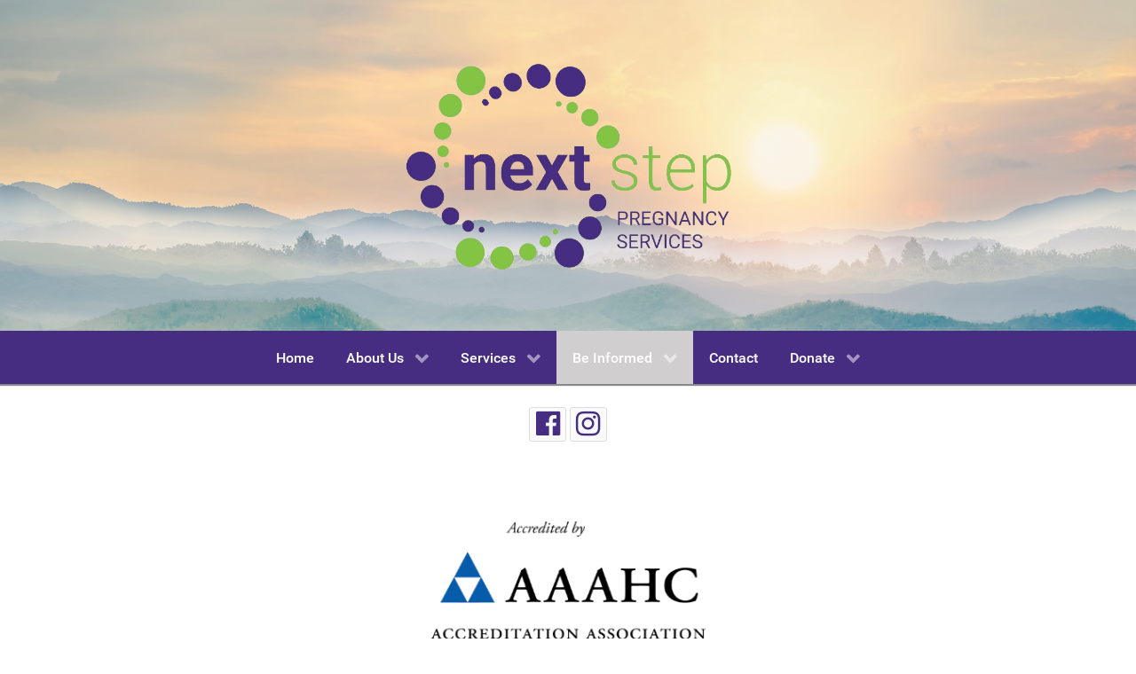

--- FILE ---
content_type: text/html; charset=utf-8
request_url: https://nextstepnw.com/be-informed/abortion-information
body_size: 61995
content:
                <!DOCTYPE html>
<html lang="en-GB" dir="ltr">
        <head>
    
            <meta name="viewport" content="width=device-width, initial-scale=1.0">
        <meta http-equiv="X-UA-Compatible" content="IE=edge" />
        

                <link rel="icon" type="image/x-icon" href="/templates/g5_brighton/custom/images/favicon.png" />
        
            
         <meta charset="utf-8" />
	<base href="https://nextstepnw.com/be-informed/abortion-information" />
	<meta name="keywords" content="abortion information,free abortion information,free abortion alternatives,abortion alternatives,emergency contraception information,pregnancy information,free pregnancy tests,std/sti information,free std testing,free emergency contraception information,free abortion counseling,abortion counseling,abortion methods information,signs of pregnancy,free ultrasounds,adoption information,adoptive parents,abortion education,abortion risks,first trimester abortion information,second trimester abortion information,teen pregnancy,abortion pill information,RU486 information,walk in clinic,pregnancy lynnwood,abortion information lynnwood" />
	<meta name="description" content="At Next Step, we help women and men who are facing an unplanned pregnancy. We are a medical pregnancy clinic, free pregnancy test, and ultrasounds." />
	<meta name="generator" content="Joomla! - Open Source Content Management" />
	<title>Next Step Pregnancy Services | Lynnwood, Washington - Be Informed</title>
	<link href="/templates/g5_brighton/custom/uikit/css/uikit.min.css" rel="stylesheet" />
	<link href="/media/gantry5/engines/nucleus/css-compiled/nucleus.css" rel="stylesheet" />
	<link href="/templates/g5_brighton/custom/css-compiled/brighton_9.css" rel="stylesheet" />
	<link href="/media/gantry5/assets/css/bootstrap-gantry.css" rel="stylesheet" />
	<link href="/media/gantry5/engines/nucleus/css-compiled/joomla.css" rel="stylesheet" />
	<link href="/media/jui/css/icomoon.css" rel="stylesheet" />
	<link href="/media/gantry5/assets/css/font-awesome.min.css" rel="stylesheet" />
	<link href="/templates/g5_brighton/custom/css-compiled/brighton-joomla_9.css" rel="stylesheet" />
	<link href="/templates/g5_brighton/custom/css-compiled/custom_9.css" rel="stylesheet" />
	<style>

        #g-navigation {
            /* Needed for Safari (Mac) */
            width: 100%;
        }

        #g-navigation.g-fixed-active {
            position: fixed;
            width: 100%;
            top: 0;
            z-index: 1003;
            left: 0;
            -webkit-transition: all 0.5s;
            -moz-transition: all 0.5s;
            -ms-transition: all 0.5s;
            -o-transition: all 0.5s;
            transition: all 0.5s;
        }

        .animated {
          -webkit-transition: transform 200ms linear;
          -moz-transition: transform 200ms linear;
          -ms-transition: transform 200ms linear;
          -o-transition: transform 200ms linear;
          transition: transform 200ms linear;
        }

        .slideDown {
          -webkit-transform: translateY(0%);
          -moz-transform: translateY(0%);
          -ms-transform: translateY(0%);
          -o-transform: translateY(0%);
          transform: translateY(0%);
        }

        .slideUp {
          -webkit-transform: translateY(-100%);
          -moz-transform: translateY(-100%);
          -ms-transform: translateY(-100%);
          -o-transform: translateY(-100%);
          transform: translateY(-100%);
        }

        .animated {
          -webkit-animation-duration: 0.5s;
          -moz-animation-duration: 0.5s;
          -ms-animation-duration: 0.5s;
          -o-animation-duration: 0.5s;
          animation-duration: 0.5s;
          -webkit-animation-fill-mode: both;
          -moz-animation-fill-mode: both;
          -ms-animation-fill-mode: both;
          -o-animation-fill-mode: both;
          animation-fill-mode: both;
        }

        @-webkit-keyframes slideDownHR {
            0% {
                -webkit-transform: translateY(-100%);
            }

            100% {
                -webkit-transform: translateY(0);
            }
        }

        @-moz-keyframes slideDownHR {
            0% {
                -moz-transform: translateY(-100%);
            }

            100% {
                -moz-transform: translateY(0);
            }
        }

        @-o-keyframes slideDownHR {
            0% {
                -o-transform: translateY(-100%);
            }

            100% {
                -o-transform: translateY(0);
            }
        }

        @keyframes slideDownHR {
            0% {
                transform: translateY(-100%);
            }

            100% {
                transform: translateY(0);
            }
        }

        .animated.slideDown {
            -webkit-animation-name: slideDownHR;
            -moz-animation-name: slideDownHR;
            -o-animation-name: slideDownHR;
            animation-name: slideDownHR;
        }

        @-webkit-keyframes slideUpHR {
            0% {
                -webkit-transform: translateY(0);
            }

            100% {
                -webkit-transform: translateY(-100%);
            }
        }

        @-moz-keyframes slideUpHR {
            0% {
                -moz-transform: translateY(0);
            }

            100% {
                -moz-transform: translateY(-100%);
            }
        }

        @-o-keyframes slideUpHR {
            0% {
                -o-transform: translateY(0);
            }

            100% {
                -o-transform: translateY(-100%);
            }
        }

        @keyframes slideUpHR {
            0% {
                transform: translateY(0);
            }

            100% {
                transform: translateY(-100%);
            }
        }

        .animated.slideUp {
            -webkit-animation-name: slideUpHR;
            -moz-animation-name: slideUpHR;
            -o-animation-name: slideUpHR;
            animation-name: slideUpHR;
        }

        @-webkit-keyframes swingInX {
            0% {
                -webkit-transform: perspective(400px) rotateX(-90deg);
            }
            
            100% {
                -webkit-transform: perspective(400px) rotateX(0deg);
            }
        }

        @-moz-keyframes swingInX {
            0% {
                -moz-transform: perspective(400px) rotateX(-90deg);
            }

            100% {
                -moz-transform: perspective(400px) rotateX(0deg);
            }
        }

        @-o-keyframes swingInX {
            0% {
                -o-transform: perspective(400px) rotateX(-90deg);
            }
            
            100% {
                -o-transform: perspective(400px) rotateX(0deg);
            }
        }

        @keyframes swingInX {
            0% {
                transform: perspective(400px) rotateX(-90deg);
            }
            
            100% {
                transform: perspective(400px) rotateX(0deg);
            }
        }

        .animated.swingInX {
            -webkit-transform-origin: top;
            -moz-transform-origin: top;
            -ie-transform-origin: top;
            -o-transform-origin: top;
            transform-origin: top;
          
            -webkit-backface-visibility: visible !important;
            -webkit-animation-name: swingInX;
            -moz-backface-visibility: visible !important;
            -moz-animation-name: swingInX;
            -o-backface-visibility: visible !important;
            -o-animation-name: swingInX;
            backface-visibility: visible !important;
            animation-name: swingInX;
        }

        @-webkit-keyframes swingOutX {
            0% {
                -webkit-transform: perspective(400px) rotateX(0deg);
            }
          100% {
                -webkit-transform: perspective(400px) rotateX(-90deg);
            }
        }

        @-moz-keyframes swingOutX {
            0% {
                -moz-transform: perspective(400px) rotateX(0deg);
            }
          100% {
                -moz-transform: perspective(400px) rotateX(-90deg);
            }
        }

        @-o-keyframes swingOutX {
            0% {
                -o-transform: perspective(400px) rotateX(0deg);
            }
          100% {
                -o-transform: perspective(400px) rotateX(-90deg);
            }
        }

        @keyframes swingOutX {
            0% {
                transform: perspective(400px) rotateX(0deg);
            }
          100% {
                transform: perspective(400px) rotateX(-90deg);
            }
        }

        .animated.swingOutX {
            -webkit-transform-origin: top;
            -webkit-animation-name: swingOutX;
            -webkit-backface-visibility: visible !important;
            -moz-animation-name: swingOutX;
            -moz-backface-visibility: visible !important;
            -o-animation-name: swingOutX;
            -o-backface-visibility: visible !important;
            animation-name: swingOutX;
            backface-visibility: visible !important;
        }

        @-webkit-keyframes flipInX {
            0% {
                -webkit-transform: perspective(400px) rotateX(90deg);
                opacity: 0;
            }
            
            100% {
                -webkit-transform: perspective(400px) rotateX(0deg);
                opacity: 1;
            }
        }

        @-moz-keyframes flipInX {
            0% {
                -moz-transform: perspective(400px) rotateX(90deg);
                opacity: 0;
            }

            100% {
                -moz-transform: perspective(400px) rotateX(0deg);
                opacity: 1;
            }
        }

        @-o-keyframes flipInX {
            0% {
                -o-transform: perspective(400px) rotateX(90deg);
                opacity: 0;
            }
            
            100% {
                -o-transform: perspective(400px) rotateX(0deg);
                opacity: 1;
            }
        }

        @keyframes flipInX {
            0% {
                transform: perspective(400px) rotateX(90deg);
                opacity: 0;
            }
            
            100% {
                transform: perspective(400px) rotateX(0deg);
                opacity: 1;
            }
        }

        .animated.flipInX {
            -webkit-backface-visibility: visible !important;
            -webkit-animation-name: flipInX;
            -moz-backface-visibility: visible !important;
            -moz-animation-name: flipInX;
            -o-backface-visibility: visible !important;
            -o-animation-name: flipInX;
            backface-visibility: visible !important;
            animation-name: flipInX;
        }

        @-webkit-keyframes flipOutX {
            0% {
                -webkit-transform: perspective(400px) rotateX(0deg);
                opacity: 1;
            }
          100% {
                -webkit-transform: perspective(400px) rotateX(90deg);
                opacity: 0;
            }
        }

        @-moz-keyframes flipOutX {
            0% {
                -moz-transform: perspective(400px) rotateX(0deg);
                opacity: 1;
            }
          100% {
                -moz-transform: perspective(400px) rotateX(90deg);
                opacity: 0;
            }
        }

        @-o-keyframes flipOutX {
            0% {
                -o-transform: perspective(400px) rotateX(0deg);
                opacity: 1;
            }
          100% {
                -o-transform: perspective(400px) rotateX(90deg);
                opacity: 0;
            }
        }

        @keyframes flipOutX {
            0% {
                transform: perspective(400px) rotateX(0deg);
                opacity: 1;
            }
          100% {
                transform: perspective(400px) rotateX(90deg);
                opacity: 0;
            }
        }

        .animated.flipOutX {
            -webkit-animation-name: flipOutX;
            -webkit-backface-visibility: visible !important;
            -moz-animation-name: flipOutX;
            -moz-backface-visibility: visible !important;
            -o-animation-name: flipOutX;
            -o-backface-visibility: visible !important;
            animation-name: flipOutX;
            backface-visibility: visible !important;
        }

        @-webkit-keyframes bounceInDown {
            0% {
                opacity: 0;
                -webkit-transform: translateY(-200px);
            }

            60% {
                opacity: 1;
                -webkit-transform: translateY(30px);
            }

            80% {
                -webkit-transform: translateY(-10px);
            }

            100% {
                -webkit-transform: translateY(0);
            }
        }

        @-moz-keyframes bounceInDown {
            0% {
                opacity: 0;
                -moz-transform: translateY(-200px);
            }

            60% {
                opacity: 1;
                -moz-transform: translateY(30px);
            }

            80% {
                -moz-transform: translateY(-10px);
            }

            100% {
                -moz-transform: translateY(0);
            }
        }

        @-o-keyframes bounceInDown {
            0% {
                opacity: 0;
                -o-transform: translateY(-200px);
            }

            60% {
                opacity: 1;
                -o-transform: translateY(30px);
            }

            80% {
                -o-transform: translateY(-10px);
            }

            100% {
                -o-transform: translateY(0);
            }
        }

        @keyframes bounceInDown {
            0% {
                opacity: 0;
                transform: translateY(-200px);
            }

            60% {
                opacity: 1;
                transform: translateY(30px);
            }

            80% {
                transform: translateY(-10px);
            }

            100% {
                transform: translateY(0);
            }
        }

        .animated.bounceInDown {
            -webkit-animation-name: bounceInDown;
            -moz-animation-name: bounceInDown;
            -o-animation-name: bounceInDown;
            animation-name: bounceInDown;
        }

        @-webkit-keyframes bounceOutUp {
            0% {
                -webkit-transform: translateY(0);
            }

            30% {
                opacity: 1;
                -webkit-transform: translateY(20px);
            }

            100% {
                opacity: 0;
                -webkit-transform: translateY(-200px);
            }
        }

        @-moz-keyframes bounceOutUp {
            0% {
                -moz-transform: translateY(0);
            }

            30% {
                opacity: 1;
                -moz-transform: translateY(20px);
            }

            100% {
                opacity: 0;
                -moz-transform: translateY(-200px);
            }
        }

        @-o-keyframes bounceOutUp {
            0% {
                -o-transform: translateY(0);
            }

            30% {
                opacity: 1;
                -o-transform: translateY(20px);
            }

            100% {
                opacity: 0;
                -o-transform: translateY(-200px);
            }
        }

        @keyframes bounceOutUp {
            0% {
                transform: translateY(0);
            }

            30% {
                opacity: 1;
                transform: translateY(20px);
            }

            100% {
                opacity: 0;
                transform: translateY(-200px);
            }
        }

        .animated.bounceOutUp {
            -webkit-animation-name: bounceOutUp;
            -moz-animation-name: bounceOutUp;
            -o-animation-name: bounceOutUp;
            animation-name: bounceOutUp;
        }
        
	</style>
	<script src="/media/jui/js/jquery.min.js?f17617d9bf315718597688670e545ff2"></script>
	<script src="/media/jui/js/jquery-noconflict.js?f17617d9bf315718597688670e545ff2"></script>
	<script src="/media/jui/js/jquery-migrate.min.js?f17617d9bf315718597688670e545ff2"></script>
	<script src="/media/jui/js/jquery.ui.core.min.js?f17617d9bf315718597688670e545ff2"></script>
	<script src="/media/jui/js/jquery.ui.sortable.min.js?f17617d9bf315718597688670e545ff2"></script>
	<script src="/media/jui/js/bootstrap.min.js?f17617d9bf315718597688670e545ff2"></script>
	<script src="/templates/g5_brighton/custom/uikit/js/uikit.min.js"></script>
	<script src="/templates/g5_brighton/custom/js/ews-particles.js"></script>

    
                    <!-- Global site tag (gtag.js) - Google Analytics -->
<script async src="https://www.googletagmanager.com/gtag/js?id=G-KNMEM9H4PJ"></script>
<script>
  window.dataLayer = window.dataLayer || [];
  function gtag(){dataLayer.push(arguments);}
  gtag('js', new Date());

  gtag('config', 'G-KNMEM9H4PJ');
</script>
            
</head>

    <body class="site com_gantry5 view-custom no-layout no-task dir-ltr itemid-111 outline-9 g-offcanvas-left g-default g-style-">
        <script type="text/javascript">var ssaUrl = 'https://' + 'pixel.sitescout.com/iap/0b052f6d7f85684b';new Image().src = ssaUrl; (function(d) { var syncUrl = 'https://' + 'pixel.sitescout.com/dmp/asyncPixelSync'; var iframe = d.createElement('iframe'); (iframe.frameElement || iframe).style.cssText = "width: 0; height: 0; border: 0; display: none;"; iframe.src = "javascript:false"; d.body.appendChild(iframe); var doc = iframe.contentWindow.document; doc.open().write('<body onload="window.location.href=\''+syncUrl+'\'">'); doc.close(); })(document); </script>

                    

        <div id="g-offcanvas"  data-g-offcanvas-swipe="1" data-g-offcanvas-css3="1">
                        <div class="g-grid">                        

        <div class="g-block size-100">
             <div id="mobile-menu-9079-particle" class="g-content g-particle">            <div id="g-mobilemenu-container" data-g-menu-breakpoint="48rem"></div>
            </div>
        </div>
            </div>
    </div>
        <div id="g-page-surround">
            <div class="g-offcanvas-hide g-offcanvas-toggle" role="navigation" data-offcanvas-toggle aria-controls="g-offcanvas" aria-expanded="false"><i class="fa fa-fw fa-bars"></i></div>                        

                                        



    


                
    
                        <header id="g-header">

    <div class="section-background"
     style="
        background-image: url(/templates/g5_brighton/custom/images/EWS%201980/767-1980.jpg);
        background-attachment:fixed;        background-position:center center;

        "><!-- end opening .section-background -->

    <div class="section-background-overlay" style="background:rgba(255, 255, 255, 0.15); ">

                <div class="g-container">                                <div class="g-grid">                        

        <div class="g-block size-100 nopaddingall equal-height" style="text-align&#x3A;center&#x3B;">
             <div id="logo-9090-particle" class="g-content g-particle">            <a href="/" target="_self" title="" aria-label="" rel="home" class="header-logo">
                        <img src="/templates/g5_brighton/custom/images/nextstep-logo.png"  alt="" />
            </a>
            </div>
        </div>
            </div>
            </div>
        

    </div><!-- .section-background -->

    </div><!-- .section-background-overlay -->
    </header>

    
            


    
    


    <script>
        jQuery('.bottomRounded').each(function() {
            jQuery('path', this).css('fill', jQuery(this).prev('section').css('background-color'));
            jQuery('path', this).css('fill', jQuery(this).prev('main').css('background-color'));
            //jQuery(this).nextAll('section:first').css({'margin-top':'-75px', 'padding-top':'85px'});
        })

        jQuery('.topRounded').each(function() {
            jQuery('path', this).css('fill', jQuery(this).next('section').css('background-color'));
            jQuery('path', this).css('fill', jQuery(this).next('main').css('background-color'));
            //jQuery(this).nextAll('section:first').css({'margin-top':'-75px', 'padding-top':'85px'});
        })
        //jQuery(".bottomRounded").nextAll('main:first').css({'margin-top':'-82px', 'padding-top':'85px'});
        //jQuery(".bottomRounded").nextAll('footer:first').css({'margin-top':'-80px', 'padding-top':'85px'});
    </script>                                



    


                
    
                        <section id="g-navigation" class="hidden-phone">

    <div class="section-background"
    ><!-- end opening .section-background -->

    <div class="section-background-overlay" >

                <div class="g-container">                                <div class="g-grid">                        

        <div class="g-block size-100 equal-height">
             <div id="menu-5982-particle" class="g-content g-particle">            <nav class="g-main-nav" data-g-hover-expand="true">
        <ul class="g-toplevel">
                                                                                                                
        
                
        
                
        
        <li class="g-menu-item g-menu-item-type-component g-menu-item-101 g-standard  ">
                            <a class="g-menu-item-container" href="/">
                                                                <span class="g-menu-item-content">
                                    <span class="g-menu-item-title">Home</span>
            
                    </span>
                                                </a>
                                </li>
    
                                                                                                
        
                
        
                
        
        <li class="g-menu-item g-menu-item-type-heading g-menu-item-107 g-parent g-standard  ">
                            <div class="g-menu-item-container" data-g-menuparent="">                                                                            <span class="g-nav-header g-menu-item-content">            <span class="g-menu-item-title">About Us</span>
            </span>
                                        <span class="g-menu-parent-indicator"></span>                            </div>                                                                <ul class="g-dropdown g-inactive g-fade g-dropdown-right">
            <li class="g-dropdown-column">
                        <div class="g-grid">
                        <div class="g-block size-100">
            <ul class="g-sublevel">
                <li class="g-level-1 g-go-back">
                    <a class="g-menu-item-container" href="#" data-g-menuparent=""><span>Back</span></a>
                </li>
                                                                                                                    
        
                
        
                
        
        <li class="g-menu-item g-menu-item-type-component g-menu-item-108  ">
                            <a class="g-menu-item-container" href="/about-us/our-center">
                                                                <span class="g-menu-item-content">
                                    <span class="g-menu-item-title">Our Center</span>
            
                    </span>
                                                </a>
                                </li>
    
                                                                                                
        
                
        
                
        
        <li class="g-menu-item g-menu-item-type-component g-menu-item-109  ">
                            <a class="g-menu-item-container" href="/about-us/what-to-expect">
                                                                <span class="g-menu-item-content">
                                    <span class="g-menu-item-title">What to Expect</span>
            
                    </span>
                                                </a>
                                </li>
    
                                                                                                
        
                
        
                
        
        <li class="g-menu-item g-menu-item-type-component g-menu-item-131  ">
                            <a class="g-menu-item-container" href="/about-us/faq">
                                                                <span class="g-menu-item-content">
                                    <span class="g-menu-item-title">FAQ&#039;s</span>
            
                    </span>
                                                </a>
                                </li>
    
    
            </ul>
        </div>
            </div>

            </li>
        </ul>
            </li>
    
                                                                                                
        
                
        
                
        
        <li class="g-menu-item g-menu-item-type-heading g-menu-item-110 g-parent g-standard  ">
                            <div class="g-menu-item-container" data-g-menuparent="">                                                                            <span class="g-nav-header g-menu-item-content">            <span class="g-menu-item-title">Services</span>
            </span>
                                        <span class="g-menu-parent-indicator"></span>                            </div>                                                                <ul class="g-dropdown g-inactive g-fade g-dropdown-right">
            <li class="g-dropdown-column">
                        <div class="g-grid">
                        <div class="g-block size-100">
            <ul class="g-sublevel">
                <li class="g-level-1 g-go-back">
                    <a class="g-menu-item-container" href="#" data-g-menuparent=""><span>Back</span></a>
                </li>
                                                                                                                    
        
                
        
                
        
        <li class="g-menu-item g-menu-item-type-component g-menu-item-167  ">
                            <a class="g-menu-item-container" href="/free-services/services-we-provide">
                                                                <span class="g-menu-item-content">
                                    <span class="g-menu-item-title">Services We Provide</span>
            
                    </span>
                                                </a>
                                </li>
    
                                                                                                
        
                
        
                
        
        <li class="g-menu-item g-menu-item-type-component g-menu-item-168  ">
                            <a class="g-menu-item-container" href="/free-services/services-we-do-not-provide">
                                                                <span class="g-menu-item-content">
                                    <span class="g-menu-item-title">Services We Do Not Provide</span>
            
                    </span>
                                                </a>
                                </li>
    
    
            </ul>
        </div>
            </div>

            </li>
        </ul>
            </li>
    
                                                                                                
        
                
        
                
        
        <li class="g-menu-item g-menu-item-type-heading g-menu-item-111 g-parent active g-standard  ">
                            <div class="g-menu-item-container" data-g-menuparent="">                                                                            <span class="g-nav-header g-menu-item-content">            <span class="g-menu-item-title">Be Informed</span>
            </span>
                                        <span class="g-menu-parent-indicator"></span>                            </div>                                                                <ul class="g-dropdown g-inactive g-fade g-dropdown-right">
            <li class="g-dropdown-column">
                        <div class="g-grid">
                        <div class="g-block size-100">
            <ul class="g-sublevel">
                <li class="g-level-1 g-go-back">
                    <a class="g-menu-item-container" href="#" data-g-menuparent=""><span>Back</span></a>
                </li>
                                                                                                                    
        
                
        
                
        
        <li class="g-menu-item g-menu-item-type-component g-menu-item-119  ">
                            <a class="g-menu-item-container" href="/be-informed/your-choices">
                                                                <span class="g-menu-item-content">
                                    <span class="g-menu-item-title">Your Choices</span>
            
                    </span>
                                                </a>
                                </li>
    
                                                                                                
        
                
        
                
        
        <li class="g-menu-item g-menu-item-type-component g-menu-item-115  ">
                            <a class="g-menu-item-container" href="/be-informed/pregnancy">
                                                                <span class="g-menu-item-content">
                                    <span class="g-menu-item-title">Pregnancy</span>
            
                    </span>
                                                </a>
                                </li>
    
                                                                                                
        
                
        
                
        
        <li class="g-menu-item g-menu-item-type-component g-menu-item-116  ">
                            <a class="g-menu-item-container" href="/be-informed/sexual-health">
                                                                <span class="g-menu-item-content">
                                    <span class="g-menu-item-title">Sexual Health</span>
            
                    </span>
                                                </a>
                                </li>
    
                                                                                                
        
                
        
                
        
        <li class="g-menu-item g-menu-item-type-component g-menu-item-162  ">
                            <a class="g-menu-item-container" href="/be-informed/abortion-pill-reversal">
                                                                <span class="g-menu-item-content">
                                    <span class="g-menu-item-title">Abortion Pill Reversal</span>
            
                    </span>
                                                </a>
                                </li>
    
                                                                                                
        
                
        
                
        
        <li class="g-menu-item g-menu-item-type-component g-menu-item-113  ">
                            <a class="g-menu-item-container" href="/be-informed/abortion-recovery">
                                                                <span class="g-menu-item-content">
                                    <span class="g-menu-item-title">Abortion Recovery</span>
            
                    </span>
                                                </a>
                                </li>
    
                                                                                                
        
                
        
                
        
        <li class="g-menu-item g-menu-item-type-component g-menu-item-154  ">
                            <a class="g-menu-item-container" href="/be-informed/reproductive-loss">
                                                                <span class="g-menu-item-content">
                                    <span class="g-menu-item-title">Reproductive Loss</span>
            
                    </span>
                                                </a>
                                </li>
    
                                                                                                
        
                
        
                
        
        <li class="g-menu-item g-menu-item-type-component g-menu-item-117  ">
                            <a class="g-menu-item-container" href="/be-informed/for-men">
                                                                <span class="g-menu-item-content">
                                    <span class="g-menu-item-title">For Men</span>
            
                    </span>
                                                </a>
                                </li>
    
                                                                                                
        
                
        
                
        
        <li class="g-menu-item g-menu-item-type-component g-menu-item-118  ">
                            <a class="g-menu-item-container" href="/be-informed/for-friends">
                                                                <span class="g-menu-item-content">
                                    <span class="g-menu-item-title">For Friends</span>
            
                    </span>
                                                </a>
                                </li>
    
                                                                                                
        
                
        
                
        
        <li class="g-menu-item g-menu-item-type-component g-menu-item-161  ">
                            <a class="g-menu-item-container" href="/be-informed/material-assistance-and-boutique">
                                                                <span class="g-menu-item-content">
                                    <span class="g-menu-item-title">Material Assistance and Boutique</span>
            
                    </span>
                                                </a>
                                </li>
    
    
            </ul>
        </div>
            </div>

            </li>
        </ul>
            </li>
    
                                                                                                
        
                
        
                
        
        <li class="g-menu-item g-menu-item-type-component g-menu-item-106 g-standard  ">
                            <a class="g-menu-item-container" href="/contact">
                                                                <span class="g-menu-item-content">
                                    <span class="g-menu-item-title">Contact</span>
            
                    </span>
                                                </a>
                                </li>
    
                                                                                                
        
                
        
                
        
        <li class="g-menu-item g-menu-item-type-component g-menu-item-142 g-parent g-standard g-menu-item-link-parent ">
                            <a class="g-menu-item-container" href="/donate">
                                                                <span class="g-menu-item-content">
                                    <span class="g-menu-item-title">Donate</span>
            
                    </span>
                    <span class="g-menu-parent-indicator" data-g-menuparent=""></span>                            </a>
                                                                            <ul class="g-dropdown g-inactive g-fade g-dropdown-right">
            <li class="g-dropdown-column">
                        <div class="g-grid">
                        <div class="g-block size-100">
            <ul class="g-sublevel">
                <li class="g-level-1 g-go-back">
                    <a class="g-menu-item-container" href="#" data-g-menuparent=""><span>Back</span></a>
                </li>
                                                                                                                    
                                                                                                                                
                
        
                
        
        <li class="g-menu-item g-menu-item-type-url g-menu-item-169  ">
                            <a class="g-menu-item-container" href="https://nssupport.org/" target="_blank" rel="noopener&#x20;noreferrer">
                                                                <span class="g-menu-item-content">
                                    <span class="g-menu-item-title">Partner With Us</span>
            
                    </span>
                                                </a>
                                </li>
    
                                                                                                
        
                
        
                
        
        <li class="g-menu-item g-menu-item-type-url g-menu-item-166  ">
                            <a class="g-menu-item-container" href="/donate">
                                                                <span class="g-menu-item-content">
                                    <span class="g-menu-item-title">Baby Bottle Campaign Donation</span>
            
                    </span>
                                                </a>
                                </li>
    
                                                                                                
        
                
        
                
        
        <li class="g-menu-item g-menu-item-type-url g-menu-item-170  ">
                            <a class="g-menu-item-container" href="/donate">
                                                                <span class="g-menu-item-content">
                                    <span class="g-menu-item-title">Gala 2025</span>
            
                    </span>
                                                </a>
                                </li>
    
    
            </ul>
        </div>
            </div>

            </li>
        </ul>
            </li>
    
    
        </ul>
    </nav>
            </div>
        </div>
            </div>
            </div>
        

    </div><!-- .section-background -->

    </div><!-- .section-background-overlay -->
    </section>

    
            


    
    


    <script>
        jQuery('.bottomRounded').each(function() {
            jQuery('path', this).css('fill', jQuery(this).prev('section').css('background-color'));
            jQuery('path', this).css('fill', jQuery(this).prev('main').css('background-color'));
            //jQuery(this).nextAll('section:first').css({'margin-top':'-75px', 'padding-top':'85px'});
        })

        jQuery('.topRounded').each(function() {
            jQuery('path', this).css('fill', jQuery(this).next('section').css('background-color'));
            jQuery('path', this).css('fill', jQuery(this).next('main').css('background-color'));
            //jQuery(this).nextAll('section:first').css({'margin-top':'-75px', 'padding-top':'85px'});
        })
        //jQuery(".bottomRounded").nextAll('main:first').css({'margin-top':'-82px', 'padding-top':'85px'});
        //jQuery(".bottomRounded").nextAll('footer:first').css({'margin-top':'-80px', 'padding-top':'85px'});
    </script>                                



    


                
    
                        <footer id="g-footer">

    <div class="section-background"
    ><!-- end opening .section-background -->

    <div class="section-background-overlay" >

                <div class="g-container">                                <div class="g-grid">                        

        <div class="g-block size-100 center">
             <div id="social-4624-particle" class="g-content g-particle">            <div class="g-social social-items">
                                            <a href="https://www.facebook.com/next.step.pregnancy" target="_blank" rel="noopener noreferrer" title="Facebook" aria-label="Facebook">
                <span class="fa fa-facebook-official fa-2x"></span>                            </a>
                                            <a href="https://www.instagram.com/nextstepnw/" target="_blank" rel="noopener noreferrer" title="Instagram" aria-label="Instagram">
                <span class="fa fa-instagram fa-2x"></span>                            </a>
            </div>
            </div>
        </div>
            </div>
                            <div class="g-grid">                        

        <div class="g-block size-100">
             <div id="custom-2259-particle" class="g-content g-particle">            <div class="customContent">
    
    <p style="text-align: center;"><strong><img src="[data-uri]" alt="AAAHCyes" width="400" height="177" /> </strong></p>
<p style="text-align: center;"><strong>Additional Resources:&nbsp;</strong><a href="https://standupgirl.com/" target="_blank" rel="noopener noreferrer">https://standupgirl.com/</a></p>
 </div>
            </div>
        </div>
            </div>
                            <div class="g-grid">                        

        <div class="g-block size-100">
             <div id="custom-9069-particle" class="g-content g-particle">            <div class="customContent">
    
    <div style="text-align: center;"><strong>Next Step Pregnancy Services is a licensed medical facility and a 501(c)3 NonProfit Organization. EIN/Tax ID is 61-1590547</strong></div>
<div style="text-align: center;">To view our most recent IRS Form 990, please search for us under EIN: 61-1590547.</div>
<div style="text-align: center;"><a href="/images/2024_Highlights_and_Annual_Reportsdoc_FINAL.pdf" target="_blank" rel="noopener noreferrer">Annual Report 2024</a></div>
<div style="text-align: center;">&nbsp;</div>
<div style="text-align: center;">&nbsp;</div>
<div style="text-align: center;">The information on this website is intended for general education purposes only and should not be relied upon as a substitute for professional counseling, medical or prenatal care.</div>
<div style="text-align: center;">Please note, our center does not perform nor refer for abortions.<br /><strong><a href="/../templates/g5_brighton/custom/images/Notice_of_Information_Practices.pdf" target="_blank" rel="noopener noreferrer">Notice of Information Practices</a>&nbsp; &nbsp; &nbsp; <a href="/images/PrivacyPolicyConsumerHealthDataNSPS2025.pdf" target="_blank" rel="noopener noreferrer">Privacy Policy<br /></a></strong><a href="/images/NEXT_STEP_PREGNANCY_SERVICES_CONSUMER_HEALTH_DATA_PRIVACY_NOTICEdocx2025_2.pdf" target="_blank" rel="noopener noreferrer"><strong>My Health, My Data</strong></a></div>
<div style="text-align: center;">&nbsp;</div>
<div style="text-align: center;">Awarded, Trusted, and Verified by these Organizations:</div>
 </div>
            </div>
        </div>
            </div>
                            <div class="g-grid">                        

        <div class="g-block size-20">
             <div class="spacer"></div>
        </div>
                    

        <div class="g-block size-20">
             <div id="custom-9812-particle" class="g-content g-particle">            <div class="customContent">
    <script type="text/javascript">
gnp_url = 'next-step-pregnancy-services';gnp_num = '1';
</script>
<script src="https://greatnonprofits.org/js/api/badge_simple.js" type="text/javascript"></script>
<noscript> <a href="https://greatnonprofits.org/org/next-step-pregnancy-services/?badge=1"> <img alt="Review Next Step Pregnancy Services on Great Nonprofits" title="Review Next Step Pregnancy Services on Great Nonprofits" src="//cdn.greatnonprofits.org/images/great-nonprofits.gif?id=996332409"> </a></noscript>
    
 </div>
            </div>
        </div>
                    

        <div class="g-block size-21">
             <div id="custom-3235-particle" class="g-content g-particle">            <div class="customContent">
    
    <p style="text-align: center;"><img src="[data-uri]" alt="candid-seal-platinum-2025" width="120" height="120" /></p>
 </div>
            </div>
        </div>
                    

        <div class="g-block size-20">
             <div id="custom-6918-particle" class="g-content g-particle">            <div class="customContent">
    
    <p><img style="float: left;" src="[data-uri]" alt="benevity" width="300" height="93" /></p>
 </div>
            </div>
        </div>
                    

        <div class="g-block size-19">
             <div class="spacer"></div>
        </div>
            </div>
                            <div class="g-grid">                        

        <div class="g-block  size-33-3">
             <div id="copyright-1052-particle" class="g-content g-particle">            &copy;
        2026
            </div>
        </div>
                    

        <div class="g-block  size-33-3">
             <div class="spacer"></div>
        </div>
                    

        <div class="g-block  size-33-3">
             <div id="ews-branding-7163-particle" class="g-content g-particle">            <style>

	#ews-brand-particle a {
		color: ;
	}
	#ews-brand-particle a:hover {
		opacity:.5;
	}
	
</style>

	<p id="ews-brand-particle" style="font-size:12px; padding:0px; margin:0px;">Web Design and Development by <a href="http://www.extendwebservices.com" target="_blank">Extend Web Services</a></p>
            </div>
        </div>
            </div>
            </div>
        

    </div><!-- .section-background -->

    </div><!-- .section-background-overlay -->
    </footer>

    
            


    
    


    <script>
        jQuery('.bottomRounded').each(function() {
            jQuery('path', this).css('fill', jQuery(this).prev('section').css('background-color'));
            jQuery('path', this).css('fill', jQuery(this).prev('main').css('background-color'));
            //jQuery(this).nextAll('section:first').css({'margin-top':'-75px', 'padding-top':'85px'});
        })

        jQuery('.topRounded').each(function() {
            jQuery('path', this).css('fill', jQuery(this).next('section').css('background-color'));
            jQuery('path', this).css('fill', jQuery(this).next('main').css('background-color'));
            //jQuery(this).nextAll('section:first').css({'margin-top':'-75px', 'padding-top':'85px'});
        })
        //jQuery(".bottomRounded").nextAll('main:first').css({'margin-top':'-82px', 'padding-top':'85px'});
        //jQuery(".bottomRounded").nextAll('footer:first').css({'margin-top':'-80px', 'padding-top':'85px'});
    </script>                            
                        

        </div>
                    

                        <script type="text/javascript" src="/media/gantry5/assets/js/main.js"></script>
    <script type="text/javascript" src="//cdnjs.cloudflare.com/ajax/libs/headroom/0.9.3/headroom.min.js"></script>
    <script type="text/javascript" src="//cdnjs.cloudflare.com/ajax/libs/headroom/0.9.3/jQuery.headroom.js"></script>
    <script type="text/javascript">
                (function($) {
                    $(window).load(function() {
                        $("#g-navigation").headroom({
                            "offset": 800,
                            "tolerance": 5,
                            "classes": {
                                "initial": "animated",
                                "pinned": "slideDown",
                                "unpinned": "slideUp"
                            }
                        });

                        var stickyOffset = $('#g-navigation').offset().top;                
                        var stickyContainerHeight = $('#g-navigation').height();

                        $('#g-navigation').wrap( "<div class='g-fixed-container'><\/div>" );
                        $('.g-fixed-container').css("height", stickyContainerHeight);

                                                $(window).resize(function() {
                            if( $(window).width() < 768 && $('.g-fixed-container').length ) {
                                $('#g-navigation').unwrap();
                            }

                            if( $(window).width() > 767 && $('.g-fixed-container').length == 0 ) {
                                $('#g-navigation').wrap( "<div class='g-fixed-container'><\/div>" );
                                $('.g-fixed-container').css("height", stickyContainerHeight);
                            }
                        });
                        
                        $(window).scroll(function(){
                            var sticky = $('#g-navigation'),
                                scroll = $(window).scrollTop();

                            if (scroll > stickyOffset && $(window).width() > 767) sticky.addClass('g-fixed-active');
                            else sticky.removeClass('g-fixed-active');
                        });
                    });
                })(jQuery);
            </script>
    

    

        
    </body>
</html>


--- FILE ---
content_type: text/css
request_url: https://nextstepnw.com/templates/g5_brighton/custom/css-compiled/custom_9.css
body_size: 14496
content:
/* GANTRY5 DEVELOPMENT MODE ENABLED.
 *
 * WARNING: This file is automatically generated by Gantry5. Any modifications to this file will be lost!
 *
 * For more information on modifying CSS, please read:
 *
 * http://docs.gantry.org/gantry5/configure/styles
 * http://docs.gantry.org/gantry5/tutorials/adding-a-custom-style-sheet
 */

.g-hero-slider {
  position: relative;
}
@media only all and (max-width: 47.99rem) {
  .g-hero-slider {
    height: auto !important;
  }
}
.g-hero-slider .uk-slidenav-position {
  height: 100%;
  z-index: 2;
  overflow: hidden;
}
.g-hero-slider .uk-slidenav-position .uk-slider-container {
  height: 100%;
}
.g-hero-slider .uk-slidenav-position .uk-slideset, .g-hero-slider .uk-slidenav-position .uk-slider {
  height: 100%;
}
.g-hero-slider .uk-dotnav {
  margin: 0 0 0 -15px;
  position: relative;
  bottom: 50px;
}
@media only all and (max-width: 47.99rem) {
  .g-hero-slider .uk-dotnav {
    bottom: 35px;
  }
}
.g-hero-slider .uk-dotnav > * > * {
  width: 15px;
  height: 15px;
}
.g-hero-slider .g-hero-slider-item {
  display: -webkit-box;
  display: -moz-box;
  display: box;
  display: -webkit-flex;
  display: -moz-flex;
  display: -ms-flexbox;
  display: flex;
  -webkit-box-align: center;
  -moz-box-align: center;
  box-align: center;
  -webkit-align-items: center;
  -moz-align-items: center;
  -ms-align-items: center;
  -o-align-items: center;
  align-items: center;
  -ms-flex-align: center;
  -webkit-box-pack: center;
  -moz-box-pack: center;
  box-pack: center;
  -webkit-justify-content: center;
  -moz-justify-content: center;
  -ms-justify-content: center;
  -o-justify-content: center;
  justify-content: center;
  -ms-flex-pack: center;
  height: 100%;
  width: 100%;
}
@media only all and (max-width: 47.99rem) {
  .g-hero-slider .g-hero-slider-item {
    height: auto;
  }
}
.g-hero-slider .g-hero-slider-item-container {
  width: 100%;
  padding: 0 80px;
  text-align: center;
  margin-top: -7px;
}
@media only all and (max-width: 47.99rem) {
  .g-hero-slider .g-hero-slider-item-container {
    padding: 70px 50px;
  }
}
.g-hero-slider .g-hero-title {
  margin: 0;
}
.g-hero-slider .g-hero-desc {
  margin: 35px 0 0;
  font-size: 1.3rem;
}
.g-hero-slider .g-hero-buttons {
  margin: 40px 0 0;
}
.g-hero-slider .g-hero-buttons .button {
  padding: 0.8rem 1.3rem;
  font-size: 1.2rem;
  margin-right: 15px;
  min-width: 180px;
  border: 2px solid #462d81;
  -webkit-transition: all 0.3s;
  -moz-transition: all 0.3s;
  transition: all 0.3s;
}
.g-hero-slider .g-hero-buttons .button:hover {
  background: #56389f;
  border-color: #56389f;
}
.g-hero-slider .g-hero-buttons .button:last-child {
  margin-right: 0;
}
.g-hero-slider .g-hero-buttons .button > span {
  margin-right: 10px;
}
@media only all and (max-width: 47.99rem) {
  .g-hero-slider .g-hero-buttons .button {
    display: block;
    margin-right: 0;
    margin-bottom: 15px;
  }
  .g-hero-slider .g-hero-buttons .button:last-child {
    margin-bottom: 0;
  }
}
.g-hero-slider .g-hero-buttons .button.empty {
  background: none;
  border: 2px solid;
}
.g-hero-slider .g-hero-buttons .button.empty:hover {
  background: #462d81;
  border-color: #462d81;
  color: #ffffff;
}
.g-hero-slider .particles-js-canvas-el {
  position: absolute;
  top: 0;
  bottom: 0;
}
#g-top .g-touch-toggle a {
  padding: 9.125px 15px;
  border-right: 1px solid white;
  border-left: 1px solid white;
  color: #666666;
  display: inline-block;
  -webkit-transition: all 0.2s;
  -moz-transition: all 0.2s;
  transition: all 0.2s;
}
#g-top .g-touch-toggle a span {
  margin-right: 8px;
}
#g-top .g-touch-toggle a:hover {
  background: white;
}
#g-touch .uk-modal-dialog {
  padding: 0;
  border-radius: 0;
  color: #000000;
}
#g-touch .uk-modal-dialog [id*="g-map-"] {
  max-width: 100% !important;
}
#g-touch .uk-modal-dialog .uk-close {
  position: absolute;
  right: -15px;
  top: -15px;
  opacity: 1;
  font-size: 1.2rem;
  color: #ffffff;
}
#g-touch .uk-modal-dialog .uk-close:hover {
  color: #462d81;
}
#g-touch .g-block:last-child .g-touch-item {
  border: none;
}
#g-touch .g-touch-item {
  text-align: center;
  padding: 25px 10px;
  border-right: 1px solid #dddddd;
  font-weight: bold;
  color: #000000;
  font-size: 1rem;
  height: 100%;
  display: -webkit-box;
  display: -moz-box;
  display: box;
  display: -webkit-flex;
  display: -moz-flex;
  display: -ms-flexbox;
  display: flex;
  -webkit-box-align: center;
  -moz-box-align: center;
  box-align: center;
  -webkit-align-items: center;
  -moz-align-items: center;
  -ms-align-items: center;
  -o-align-items: center;
  align-items: center;
  -ms-flex-align: center;
  -webkit-box-pack: center;
  -moz-box-pack: center;
  box-pack: center;
  -webkit-justify-content: center;
  -moz-justify-content: center;
  -ms-justify-content: center;
  -o-justify-content: center;
  justify-content: center;
  -ms-flex-pack: center;
}
@media only all and (max-width: 47.99rem) {
  #g-touch .g-touch-item {
    border-right: none;
    border-bottom: 1px solid #dddddd;
    padding: 15px 10px;
  }
}
#g-touch .g-touch-item a {
  color: #000000;
}
#g-touch .g-touch-item .g-touch-item-icon {
  margin-right: 9px;
}
.g-main-feature {
  margin-left: -0.938rem;
  margin-right: -0.938rem;
}
.g-main-feature .g-main-feature-left .g-content {
  margin: 0 0.625rem 0 0;
  padding-top: 0;
  padding-bottom: 0;
}
.g-main-feature .g-main-feature-right .g-content {
  margin: 0 0 0 0.625rem;
  padding-top: 0;
  padding-bottom: 0;
}
.g-main-feature .g-main-feature-right.align-right {
  text-align: right;
}
.g-main-feature .g-main-feature-title {
  margin-top: -5px;
}
.g-main-feature .image-bottom {
  margin-bottom: -3.063rem;
}
.g-main-feature .g-main-feature-link {
  margin-top: 5px;
}
.g-main-feature .g-main-feature-link i {
  margin-right: 10px;
}
.g-main-feature .g-main-feature-link.g-button2 {
  margin-left: 25px;
}
@media only all and (max-width: 30rem) {
  .g-main-feature .g-main-feature-link.g-button2 {
    margin-left: 0;
  }
}
@media only all and (max-width: 30rem) {
  .g-main-feature .g-main-feature-link {
    display: block;
  }
}
.g-main-feature .g-main-feature-desc i {
  margin-right: 8px;
}
@media only all and (min-width: 48rem) and (max-width: 59.99rem) {
  .g-main-feature .image-block {
    display: none;
  }
}
@media only all and (max-width: 47.99rem) {
  .g-main-feature .image-block {
    display: none;
  }
}
.g-contacts .g-grid {
  margin-left: -0.938rem;
  margin-right: -0.938rem;
}
.g-contacts .g-content {
  margin: 0;
  padding-top: 0;
  padding-bottom: 0;
}
.g-contacts .g-contacts-item {
  text-align: left;
}
@media only all and (max-width: 47.99rem) {
  .g-contacts .g-contacts-item {
    margin-left: 0 !important;
    margin-right: 0 !important;
    display: block !important;
  }
  .g-contacts .g-contacts-item:last-child {
    margin-bottom: 0 !important;
  }
}
.g-contacts.vertical .g-contacts-item {
  display: block;
}
.g-contacts.horizontal .g-contacts-item:not(.g-block) {
  display: inline-block;
  margin-right: 35px;
}
.g-contacts.horizontal .g-contacts-item:not(.g-block):last-child {
  margin-right: 0;
}
@media only all and (max-width: 47.99rem) {
  .g-contacts.style1 .g-contacts-item {
    margin-bottom: 7px;
  }
}
.g-contacts.style1 .g-contacts-icon {
  margin-right: 5px;
}
.g-contacts.style1.vertical .g-contacts-item {
  margin-bottom: 7px;
}
.g-contacts.style1.vertical .g-contacts-item:last-child {
  margin-bottom: 0;
}
@media only all and (max-width: 47.99rem) {
  .g-contacts.style2 .g-contacts-item {
    margin-bottom: 25px;
  }
  .g-contacts.style2 .g-contacts-item:not(.g-block) .g-contacts-icon {
    margin-top: 0 !important;
  }
}
.g-contacts.style2 .g-contacts-item.g-block {
  align-self: center;
}
.g-contacts.style2.horizontal .g-contacts-item:not(.g-block) .g-contacts-icon {
  margin-top: -5px;
}
.g-contacts.style2 .g-contacts-icon {
  float: left;
  border: 2px solid #dddddd;
  border-radius: 50%;
  font-size: 18px;
  height: 45px;
  line-height: 45px;
  text-align: center;
  width: 45px;
  color: #462d81;
}
.g-contacts.style2 .g-contacts-icon > span {
  position: relative;
  top: -1px;
}
.g-contacts.style2 .g-title-value-container {
  margin-left: 60px;
}
.g-contacts.style2 .g-contact-title {
  margin-top: -5px;
  margin-bottom: 0;
}
.g-contacts.style2.vertical .g-contacts-item {
  margin-bottom: 25px;
}
.g-contacts.style2.vertical .g-contacts-item:last-child {
  margin-bottom: 0;
}
#g-top .g-contacts .g-contacts-item {
  display: inline-block;
  padding: 11px 15px;
  border-right: 1px solid white;
  margin-left: -4px;
  margin-bottom: 0;
}
#g-top .g-contacts .g-contacts-item:first-child {
  border-left: 1px solid white;
  margin-left: 0;
}
#g-top .g-contacts .g-contacts-item:last-child {
  margin-right: 0;
}
#g-top .g-contacts .g-contacts-item > a {
  color: #666666;
}
#g-offcanvas .g-contacts .g-contacts-item {
  margin-left: 0 !important;
  margin-right: 0 !important;
  display: block !important;
}
#g-offcanvas .g-contacts .g-contacts-item:last-child {
  margin-bottom: 0 !important;
}
#g-offcanvas .g-contacts.style1 .g-contacts-item {
  margin-bottom: 7px;
}
#g-offcanvas .g-contacts.style2 .g-contacts-item {
  margin-bottom: 25px;
}
#g-offcanvas .g-contacts.style2 .g-contacts-item:not(.g-block) .g-contacts-icon {
  margin-top: 0 !important;
}
#g-offcanvas .g-contacts .g-block {
  -webkit-flex-grow: 0;
  -moz-flex-grow: 0;
  flex-grow: 0;
  -ms-flex-positive: 0;
  -webkit-flex-basis: 100%;
  -moz-flex-basis: 100%;
  flex-basis: 100%;
  -ms-flex-preferred-size: 100%;
}
[dir="rtl"] #g-top .g-contacts .g-contacts-item {
  border-right: none;
  border-left: 1px solid white;
}
[dir="rtl"] #g-top .g-contacts .g-contacts-item:first-child {
  border-right: 1px solid white;
}
[dir="rtl"] .g-contacts .g-contacts-item {
  text-align: right;
}
[dir="rtl"] .g-contacts.horizontal .g-contacts-item:not(.g-block) {
  display: inline-block;
  margin-left: 35px;
  margin-right: 0;
}
[dir="rtl"] .g-contacts.horizontal .g-contacts-item:not(.g-block):last-child {
  margin-left: 0;
}
[dir="rtl"] .g-contacts.style1 .g-contacts-icon {
  margin-left: 5px;
  margin-right: 0;
}
[dir="rtl"] .g-contacts.style2 .g-contacts-icon {
  float: right;
}
[dir="rtl"] .g-contacts.style2 .g-title-value-container {
  margin-right: 60px;
  margin-left: 0;
}
.g-paypaldonate {
  margin-left: -0.938rem;
  margin-right: -0.938rem;
  text-align: center;
}
.g-paypaldonate .g-paypaldonate-form form {
  margin: 0;
}
.g-paypaldonate .g-paypaldonate-form .g-paypaldonate-button .g-paypaldonate-icon {
  padding: 1.5rem;
  background: rgba(0, 0, 0, 0.2);
}
.g-paypaldonate .g-paypaldonate-form .g-paypaldonate-button input[type="submit"] {
  background: transparent;
  padding: 1.25rem;
  margin-top: -3px;
}
.g-paypaldonate .g-paypaldonate-form .g-paypaldonate-button.button {
  padding: 0;
  border: 0;
}
.customContent img {
  padding: 10px;
}
.section-background {
  background-size: cover;
}
#g-navigation {
  box-shadow: 0px 2px 1px rgba(0, 0, 0, 0.45);
}
#g-navigation .nav-logo img {
  width: 100%;
  max-width: 175px;
}
.g-menu-item-container {
  color: #ffffff !important;
  background: rgba(255, 255, 255, 0);
  padding: 18px !important;
}
.g-menu-item-container:hover {
  background: rgba(217, 217, 217, 0);
}
.active .g-menu-item-container {
  background: #d1cecf;
}
.active .g-menu-item-container:hover {
  background: #aca7a8;
}
@media (max-width: 60rem) {
  .section-background {
    background-attachment: unset !important;
  }
}
.g-slideshow-contentBlock {
  display: block;
  margin: auto;
  width: auto;
  max-width: 1100px;
}
.g-slideshow-desc {
  display: inline-block;
  max-width: 600px;
}
.g-slideshow-button {
  display: block;
  margin: auto;
  width: auto;
  max-width: 1100px;
}
.entireParticleLink .circle-image-box {
  margin-bottom: 5px;
}
.entireParticleLink:hover .circle-image-box {
  margin-bottom: 0px;
}
.entireParticleLink:hover .circle-image-box .imgSquareContainer {
  margin-top: 5px;
}
.g-accordion-item {
  border: solid 1px #e1e1e1;
  padding: 10px;
  margin-bottom: 10px;
}
.g-accordion-item .accordTitle {
  display: inline-block;
  margin: 0px;
  margin-left: 15px;
}
.g-accordion-item .accordTitle i {
  display: inline-block;
  margin-right: 15px;
}
.g-accordion-item .imgSquareContainer {
  max-width: 450px;
  display: block;
  margin: auto;
}
.g-accordion-item .accordSubTitle {
  margin-left: 15px;
}
.g-accordion-item .uk-accordion-title {
  background: transparent !important;
  border: none !important;
  padding: 0px !important;
}
.g-accordion-item .desc {
  margin-top: -15px;
}
.g-accordion-item .desc p {
  font-size: 14px;
}
@media (max-width: 960px) {
  .g-accordion-item .desc {
    margin-top: 0px;
  }
}
.g-accordion-item .dropDiv {
  text-align: right;
}
.g-accordion-item .dropNote {
  padding: 10px;
  background: #462d81;
  color: #ffffff;
}
.uk-active .dropNote {
  display: none;
}
/* #### BORDER WIDTHS */
.bw0 {
  border-width: 0px;
}
.bw1 {
  border-width: 1px;
}
.bw2 {
  border-width: 2px;
}
.bw3 {
  border-width: 3px;
}
.bw4 {
  border-width: 4px;
}
.bw5 {
  border-width: 5px;
}
.bw6 {
  border-width: 6px;
}
.bw8 {
  border-width: 8px;
}
.bw10 {
  border-width: 10px;
}
/* #### BORDER RADIUS' */
.br5 {
  border-radius: 5px;
}
.br10 {
  border-radius: 10px;
}
.br20 {
  border-radius: 20px;
}
/* #### FONT SIZE */
.f10 {
  font-size: 10px;
}
.f12 {
  font-size: 12px;
}
.f14 {
  font-size: 14px;
}
.f16 {
  font-size: 16px;
}
.f18 {
  font-size: 18px;
}
.f22 {
  font-size: 22px;
}
.f24 {
  font-size: 24px;
}
.f28 {
  font-size: 28px;
}
.f36 {
  font-size: 36px;
}
.f48 {
  font-size: 48px;
}
.f60 {
  font-size: 60px;
}
.f72 {
  font-size: 72px;
}
.f80 {
  font-size: 80px;
}
.f90 {
  font-size: 90px;
}
@media (max-width: 768px) {
  .f48 {
    font-size: 38px;
  }
  .f60 {
    font-size: 48px;
  }
  .f72 {
    font-size: 52px;
  }
  .f80 {
    font-size: 58px;
  }
  .f90 {
    font-size: 62px;
  }
}
/*max width 768*/
@media (max-width: 480px) {
  .f24 {
    font-size: 18px;
  }
  .f28 {
    font-size: 22px;
  }
  .f36 {
    font-size: 30px;
  }
  .f48 {
    font-size: 34px;
  }
  .f60 {
    font-size: 36px;
  }
  .f72 {
    font-size: 38px;
  }
  .f80 {
    font-size: 40px;
  }
  .f90 {
    font-size: 44px;
  }
}
/*max width 480*/
.padSmall {
  padding: 5px 10px 5px 10px !important;
}
.padMedium {
  padding: 10px 20px 10px 20px !important;
}
.padLarge {
  padding: 15px 40px 15px 40px !important;
}
#g-topper {
  background: #ffffff;
  color: #000000 a;
  color-color: #d1cecf;
}
#g-topper:hover {
  color: white;
}
#g-topper .g-content {
  margin: 0px;
  padding: 0px;
}
/*# sourceMappingURL=custom_9.css.map */